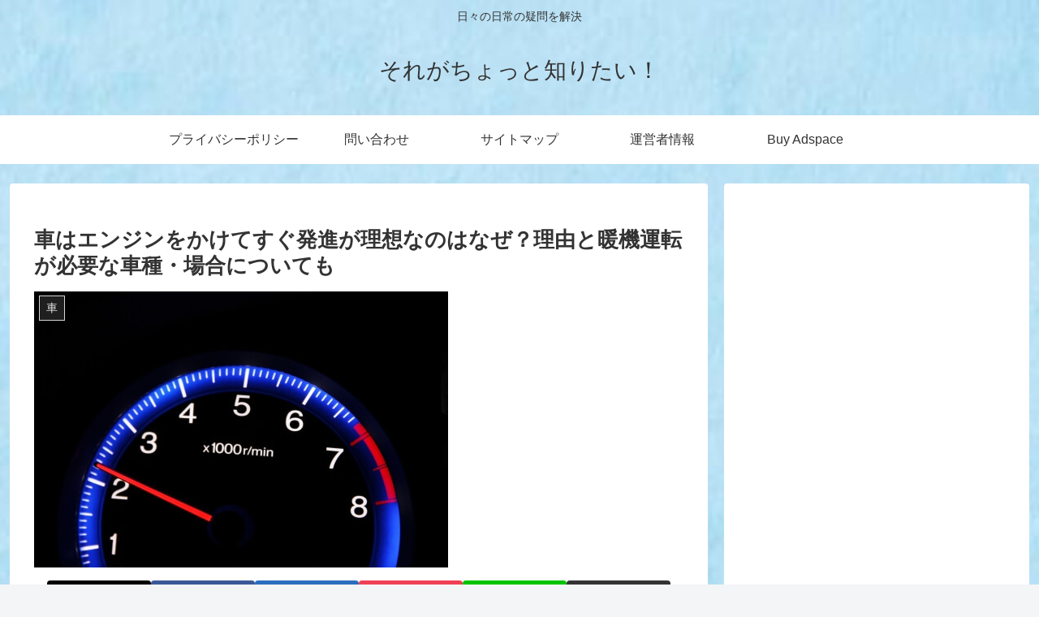

--- FILE ---
content_type: text/html; charset=utf-8
request_url: https://www.google.com/recaptcha/api2/aframe
body_size: 268
content:
<!DOCTYPE HTML><html><head><meta http-equiv="content-type" content="text/html; charset=UTF-8"></head><body><script nonce="mEqVlDVAtmwSi_5DFeQBjA">/** Anti-fraud and anti-abuse applications only. See google.com/recaptcha */ try{var clients={'sodar':'https://pagead2.googlesyndication.com/pagead/sodar?'};window.addEventListener("message",function(a){try{if(a.source===window.parent){var b=JSON.parse(a.data);var c=clients[b['id']];if(c){var d=document.createElement('img');d.src=c+b['params']+'&rc='+(localStorage.getItem("rc::a")?sessionStorage.getItem("rc::b"):"");window.document.body.appendChild(d);sessionStorage.setItem("rc::e",parseInt(sessionStorage.getItem("rc::e")||0)+1);localStorage.setItem("rc::h",'1768706715133');}}}catch(b){}});window.parent.postMessage("_grecaptcha_ready", "*");}catch(b){}</script></body></html>